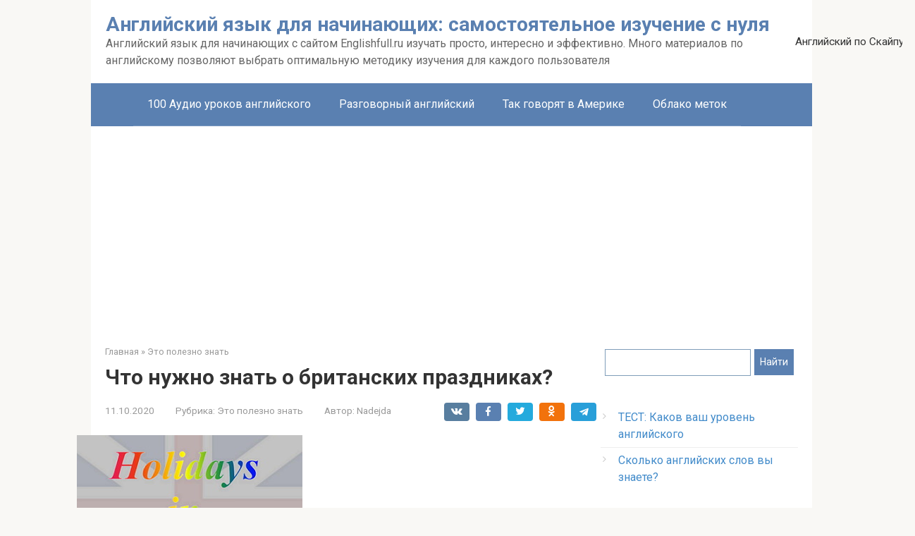

--- FILE ---
content_type: text/html; charset=UTF-8
request_url: https://englishfull.ru/znat/prazdniki-v-velikobritanii.html
body_size: 17527
content:
<!DOCTYPE html>
<html lang="ru-RU">
<head>
<meta charset="UTF-8">
<meta name="viewport" content="width=device-width, initial-scale=1">
<link href="/favicon.ico" rel="shortcut icon">
<meta name='robots' content='index, follow, max-image-preview:large, max-snippet:-1, max-video-preview:-1' />

	<title>Какие праздники в Великобритании на уроке английкого</title>
	<meta name="description" content="Знакомство с праздниками Великобритании. Как поговорить о праздниках по-английски? Как провести урок английского языка на тему: праздники в Великобритании?" />
	<link rel="canonical" href="https://englishfull.ru/znat/prazdniki-v-velikobritanii.html" />
	<meta property="og:locale" content="ru_RU" />
	<meta property="og:type" content="article" />
	<meta property="og:title" content="Какие праздники в Великобритании на уроке английкого" />
	<meta property="og:description" content="Знакомство с праздниками Великобритании. Как поговорить о праздниках по-английски? Как провести урок английского языка на тему: праздники в Великобритании?" />
	<meta property="og:url" content="https://englishfull.ru/znat/prazdniki-v-velikobritanii.html" />
	<meta property="og:site_name" content="Английский язык для начинающих: самостоятельное изучение с нуля" />
	<meta property="article:publisher" content="https://www.facebook.com/englishfull.ru" />
	<meta property="article:published_time" content="2020-10-11T13:18:55+00:00" />
	<meta property="og:image" content="https://englishfull.ru/wp-content/uploads/2015/08/Prazdniki_Anglii.jpg" />
	<meta property="og:image:width" content="320" />
	<meta property="og:image:height" content="221" />
	<meta name="twitter:label1" content="Написано автором">
	<meta name="twitter:data1" content="Nadejda">
	<meta name="twitter:label2" content="Примерное время для чтения">
	<meta name="twitter:data2" content="3 минуты">


<link href="https://any.realbig.media" rel="preconnect" as="script"><link href="https://www.googletagmanager.com" rel="preconnect"><link href="https://mam.mampark.ru" rel="preconnect" as="script"><link href="https://ajax.googleapis.com" rel="preconnect" as="script"><link href="https://site.yandex.net" rel="preconnect" as="script"><link href="https://mc.yandex.ru" rel="preconnect" as="script"><link href="https://connect.facebook.net" rel="preconnect" as="script"><link href="https://pagead2.googlesyndication.com" rel="preconnect" as="script"><link href="https://fonts.googleapis.com" rel="preconnect" crossorigin><link href="https://www.google-analytics.com" rel="preconnect" as="script"><link href="https://yastatic.net" rel="preconnect" as="script"><link href="https://fonts.gstatic.com" rel="preconnect" as="font" type="font/woff2" crossorigin><link href="https://adservice.google.ca" rel="preconnect" as="script"><link href="https://adservice.google.com" rel="preconnect" as="script"><link href="https://googleads.g.doubleclick.net" rel="preconnect"><link href="https://an.yandex.ru" rel="preconnect" as="script"><link href="https://ad.admitad.com" rel="preconnect"><link href="https://www.googletagservices.com" rel="preconnect" as="script"><link href="https://cdn.admitad-connect.com" rel="preconnect" as="image"><link href="https://top-fwz1.mail.ru" rel="preconnect" as="script"><link href="https://www.facebook.com" rel="preconnect"><link href="https://avatars.mds.yandex.net" rel="preconnect"><link href="https://favicon.yandex.net" rel="preconnect"><link href="https://ysa-static.passport.yandex.ru" rel="preconnect" as="image"><link href="https://www.googleadservices.com" rel="preconnect"><link href="https://www.google.com" rel="preconnect"><link href="https://www.google.ca" rel="preconnect"><link href="https://maxcdn.bootstrapcdn.com" rel="preconnect"><link rel='stylesheet' id='wp-block-library-css'  href='https://englishfull.ru/wp-includes/css/dist/block-library/style.min.css'  media='all' />
<link rel='stylesheet' id='style-mikolator-css'  href='https://englishfull.ru/wp-content/plugins/mikolator-by-webnavoz/css/mikolator-style.css?1_8'  media='all' />
<link rel='stylesheet' id='toc-screen-css'  href='https://englishfull.ru/wp-content/plugins/table-of-contents-plus/screen.min.css'  media='all' />
<link rel='stylesheet' id='zbplayer-style-css'  href='https://englishfull.ru/wp-content/plugins/zbplayer/css/zbPlayer.css'  media='all' />
<link rel='stylesheet' id='google-fonts-css'  href='https://fonts.googleapis.com/css?family=Roboto%3A400%2C400i%2C700&#038;subset=cyrillic&#038;display=swap'  media='all' />
<link rel='stylesheet' id='root-style-css'  href='https://englishfull.ru/wp-content/themes/root/css/style.min.css'  media='all' />
<link rel='stylesheet' id='tablepress-datatables-buttons-css'  href='https://englishfull.ru/wp-content/plugins/tablepress-datatables-buttons/css/buttons.dataTables.min.css'  media='all' />
<link rel='stylesheet' id='tablepress-default-css'  href='https://englishfull.ru/wp-content/plugins/tablepress/css/default.min.css'  media='all' />
<link rel='stylesheet' id='tablepress-responsive-tables-css'  href='https://englishfull.ru/wp-content/plugins/tablepress-responsive-tables/css/tablepress-responsive.min.css'  media='all' />
<style id='wp-typography-custom-inline-css' type='text/css'>
sub, sup{font-size: 75%;line-height: 100%}sup{vertical-align: 60%}sub{vertical-align: -10%}.amp{font-family: Baskerville, "Goudy Old Style", Palatino, "Book Antiqua", "Warnock Pro", serif;font-size: 1.1em;font-style: italic;font-weight: normal;line-height: 1em}.caps{font-size: 90%}.dquo{margin-left: -0.4em}.quo{margin-left: -0.2em}.pull-single{margin-left: -0.15em}.push-single{margin-right: 0.15em}.pull-double{margin-left: -0.38em}.push-double{margin-right: 0.38em}
</style>
<style id='wp-typography-safari-font-workaround-inline-css' type='text/css'>
body {-webkit-font-feature-settings: "liga";font-feature-settings: "liga";-ms-font-feature-settings: normal;}
</style>
<link rel='stylesheet' id='crb-template-css'  href='https://englishfull.ru/wp-content/plugins/cherrylink/css/crb-template-simple.css'  media='all' />
<link rel='stylesheet' id='root-style-child-css'  href='https://englishfull.ru/wp-content/themes/root_child/style.css'  media='all' />
<link rel='stylesheet' id='crb-template-override-css'  href='https://englishfull.ru/wp-content/plugins/cherrylink/css/crb-template-admin-options.css'  media='all' />
<style id='crb-template-override-inline-css' type='text/css'>

                .crb-container {
                    display: grid !important;
                    grid-template-columns: 1fr 1fr 1fr !important;
                    grid-column-gap: 20px !important; 
                }
                @media screen and (max-width: 40em) {
                .crb-container {
                    grid-template-columns: 1fr 1fr !important;
                    grid-column-gap: 10px !important; 
                }
            }
</style>
<style id='rocket-lazyload-inline-css' type='text/css'>
.rll-youtube-player{position:relative;padding-bottom:56.23%;height:0;overflow:hidden;max-width:100%;}.rll-youtube-player iframe{position:absolute;top:0;left:0;width:100%;height:100%;z-index:100;background:0 0}.rll-youtube-player img{bottom:0;display:block;left:0;margin:auto;max-width:100%;width:100%;position:absolute;right:0;top:0;border:none;height:auto;cursor:pointer;-webkit-transition:.4s all;-moz-transition:.4s all;transition:.4s all}.rll-youtube-player img:hover{-webkit-filter:brightness(75%)}.rll-youtube-player .play{height:72px;width:72px;left:50%;top:50%;margin-left:-36px;margin-top:-36px;position:absolute;background:url(https://englishfull.ru/wp-content/plugins/wp-rocket/assets/img/youtube.png) no-repeat;cursor:pointer}
</style>
<script  src='https://englishfull.ru/wp-includes/js/jquery/jquery.min.js' id='jquery-core-js'></script>
<script  src='https://englishfull.ru/wp-content/plugins/zbplayer/js/zbPlayerFlash.js' id='zbplayer-flash-js'></script>
<style>.pseudo-clearfy-link { color: #008acf; cursor: pointer;}.pseudo-clearfy-link:hover { text-decoration: none;}</style><style>@media (max-width: 991px) { .mob-search {display: block; margin-bottom: 25px;} }.scrolltop { background-color: #cccccc;}.scrolltop:after { color: #ffffff;}.scrolltop { width: 50px;}.scrolltop { height: 50px;}.scrolltop:after { content: "\f102"; }body { font-family: "Roboto" ,"Helvetica Neue", Helvetica, Arial, sans-serif; }.site-title, .site-title a { font-family: "Roboto" ,"Helvetica Neue", Helvetica, Arial, sans-serif; }.site-description { font-family: "Roboto" ,"Helvetica Neue", Helvetica, Arial, sans-serif; }.entry-content h1, .entry-content h2, .entry-content h3, .entry-content h4, .entry-content h5, .entry-content h6, .entry-image__title h1, .entry-title, .entry-title a { font-family: "Roboto" ,"Helvetica Neue", Helvetica, Arial, sans-serif; }.main-navigation ul li a, .main-navigation ul li .removed-link, .footer-navigation ul li a, .footer-navigation ul li .removed-link{ font-family: "Roboto" ,"Helvetica Neue", Helvetica, Arial, sans-serif; }@media (min-width: 576px) { body { font-size: 16px;} }@media (min-width: 576px) { .site-title, .site-title a { font-size: 28px;} }@media (min-width: 576px) { .site-description { font-size: 16px;} }@media (min-width: 576px) { .main-navigation ul li a, .main-navigation ul li .removed-link, .footer-navigation ul li a, .footer-navigation ul li .removed-link { font-size: 16px;} }@media (min-width: 576px) { body { line-height: 1.5;} }@media (min-width: 576px) { .site-title, .site-title a { line-height: 1.1;} }@media (min-width: 576px) { .main-navigation ul li a, .main-navigation ul li .removed-link, .footer-navigation ul li a, .footer-navigation ul li .removed-link { line-height: 1.5;} }.mob-hamburger span, .card-slider__category, .card-slider-container .swiper-pagination-bullet-active, .page-separator, .pagination .current, .pagination a.page-numbers:hover, .entry-content ul > li:before, .entry-content ul:not([class])>li:before, .taxonomy-description ul:not([class])>li:before, .btn, .comment-respond .form-submit input, .contact-form .contact_submit, .page-links__item { background-color: #5a80b1;}.spoiler-box, .entry-content ol li:before, .entry-content ol:not([class]) li:before, .taxonomy-description ol:not([class]) li:before, .mob-hamburger, .inp:focus, .search-form__text:focus, .entry-content blockquote,
         .comment-respond .comment-form-author input:focus, .comment-respond .comment-form-author textarea:focus, .comment-respond .comment-form-comment input:focus, .comment-respond .comment-form-comment textarea:focus, .comment-respond .comment-form-email input:focus, .comment-respond .comment-form-email textarea:focus, .comment-respond .comment-form-url input:focus, .comment-respond .comment-form-url textarea:focus { border-color: #5a80b1;}.entry-content blockquote:before, .spoiler-box__title:after, .sidebar-navigation .menu-item-has-children:after,
        .star-rating--score-1:not(.hover) .star-rating-item:nth-child(1),
        .star-rating--score-2:not(.hover) .star-rating-item:nth-child(1), .star-rating--score-2:not(.hover) .star-rating-item:nth-child(2),
        .star-rating--score-3:not(.hover) .star-rating-item:nth-child(1), .star-rating--score-3:not(.hover) .star-rating-item:nth-child(2), .star-rating--score-3:not(.hover) .star-rating-item:nth-child(3),
        .star-rating--score-4:not(.hover) .star-rating-item:nth-child(1), .star-rating--score-4:not(.hover) .star-rating-item:nth-child(2), .star-rating--score-4:not(.hover) .star-rating-item:nth-child(3), .star-rating--score-4:not(.hover) .star-rating-item:nth-child(4),
        .star-rating--score-5:not(.hover) .star-rating-item:nth-child(1), .star-rating--score-5:not(.hover) .star-rating-item:nth-child(2), .star-rating--score-5:not(.hover) .star-rating-item:nth-child(3), .star-rating--score-5:not(.hover) .star-rating-item:nth-child(4), .star-rating--score-5:not(.hover) .star-rating-item:nth-child(5), .star-rating-item.hover { color: #5a80b1;}body { color: #333333;}a, .spanlink, .comment-reply-link, .pseudo-link, .root-pseudo-link { color: #428bca;}a:hover, a:focus, a:active, .spanlink:hover, .comment-reply-link:hover, .pseudo-link:hover { color: #e66212;}.site-header { background-color: #ffffff;}.site-title, .site-title a { color: #5a80b1;}.site-description, .site-description a { color: #666666;}.main-navigation, .footer-navigation, .main-navigation ul li .sub-menu, .footer-navigation ul li .sub-menu { background-color: #5a80b1;}.main-navigation ul li a, .main-navigation ul li .removed-link, .footer-navigation ul li a, .footer-navigation ul li .removed-link { color: #ffffff;}.site-footer { background-color: #ffffff;}@media (min-width: 768px) {.site-header { background-repeat: no-repeat; }}@media (min-width: 768px) {.site-header { background-position: center center; }}</style><noscript><style id="rocket-lazyload-nojs-css">.rll-youtube-player, [data-lazy-src]{display:none !important;}</style></noscript><link href="https://maxcdn.bootstrapcdn.com/font-awesome/4.7.0/css/font-awesome.min.css" rel="stylesheet" integrity="sha384-wvfXpqpZZVQGK6TAh5PVlGOfQNHSoD2xbE+QkPxCAFlNEevoEH3Sl0sibVcOQVnN" crossorigin="anonymous">
<script data-ad-client="ca-pub-7201138393677675" async src="https://pagead2.googlesyndication.com/pagead/js/adsbygoogle.js"></script>
<!-- Global site tag (gtag.js) - Google Analytics -->
<script async src="https://www.googletagmanager.com/gtag/js?id=G-PVZ612VE09"></script>
<script>
  window.dataLayer = window.dataLayer || [];
  function gtag(){dataLayer.push(arguments);}
  gtag('js', new Date());
  gtag('config', 'G-PVZ612VE09');
</script>

</head>

<body class="post-template-default single single-post postid-11374 single-format-standard  group-blog">
<div id="page" class="site">
	<a class="skip-link screen-reader-text" href="#main">Перейти к контенту</a>

    
	<header id="masthead" class="site-header container" itemscope itemtype="http://schema.org/WPHeader">
        <div class="site-header-inner ">
		<div class="site-branding">
			
						<div class="site-branding-container">

                <div class="site-title"><a href="https://englishfull.ru/">Английский язык для начинающих: самостоятельное изучение с нуля</a></div>
									<p class="site-description">Английский язык для начинающих с сайтом Еnglishfull.ru изучать просто, интересно и эффективно. Много материалов по английскому позволяют выбрать оптимальную методику изучения для каждого пользователя</p>
				
			</div>
					</div><!-- .site-branding -->

		<div class="top-menu">
			<div class="menu-menyu-v-shapke-container"><ul id="top_menu" class="menu"><li id="menu-item-12580" class="menu-item menu-item-type-post_type menu-item-object-page menu-item-12580"><a href="https://englishfull.ru/anglijskij-skajp">Английский по Скайпу</a></li>
</ul></div>		</div>

        <div class="mob-hamburger"><span></span></div>
        </div><!--.site-header-inner-->
	</header><!-- #masthead -->

    
    
        
        <nav id="site-navigation" class="main-navigation container">
            <div class="main-navigation-inner ">
                <div class="menu-menyu-pod-shapkoy-kursy-container"><ul id="header_menu" class="menu"><li id="menu-item-17078" class="menu-item menu-item-type-post_type menu-item-object-post menu-item-17078"><a href="https://englishfull.ru/uroki/100-urokov.html">100 Аудио уроков английского</a></li>
<li id="menu-item-17079" class="menu-item menu-item-type-post_type menu-item-object-post menu-item-17079"><a href="https://englishfull.ru/razgovornyi/audio-uroki-anglijskogo.html">Разговорный английский</a></li>
<li id="menu-item-17080" class="menu-item menu-item-type-post_type menu-item-object-post menu-item-17080"><a href="https://englishfull.ru/english/english-usa.html">Так говорят в Америке</a></li>
<li id="menu-item-19966" class="menu-item menu-item-type-post_type menu-item-object-page menu-item-19966"><a href="https://englishfull.ru/metki">Облако меток</a></li>
</ul></div>            </div><!--.main-navigation-inner-->
        </nav><!-- #site-navigation -->




        
    
    
	<div id="content" class="site-content container">

	<script async src="https://pagead2.googlesyndication.com/pagead/js/adsbygoogle.js"></script>
	<!-- englishfull.ru top -->
	<ins class="adsbygoogle"
	     style="display:block"
	     data-ad-client="ca-pub-7201138393677675"
	     data-ad-slot="3690778826"
	     data-ad-format="auto"
	     data-full-width-responsive="true"></ins>
	<script>
	     (adsbygoogle = window.adsbygoogle || []).push({});
	</script>

        

<div itemscope itemtype="http://schema.org/Article">

    
    

	<div id="primary" class="content-area">
		<main id="main" class="site-main">

            <div class="breadcrumb" itemscope itemtype="http://schema.org/BreadcrumbList"><span class="breadcrumb-item" itemprop="itemListElement" itemscope itemtype="http://schema.org/ListItem"><a href="https://englishfull.ru/" itemprop="item"><span itemprop="name">Главная</span></a><meta itemprop="position" content="0"></span> <span class="breadcrumb-separator">»</span> <span class="breadcrumb-item" itemprop="itemListElement" itemscope itemtype="http://schema.org/ListItem"><a href="https://englishfull.ru/znat" itemprop="item"><span itemprop="name">Это полезно знать</span></a><meta itemprop="position" content="1"></span></div>
			
<article id="post-11374" class="post-11374 post type-post status-publish format-standard has-post-thumbnail  category-znat tag-angliyskaya-istoriya tag-prazdniki">

    
        <header class="entry-header">
                                            <h1 class="entry-title" itemprop="headline">Что нужно знать о британских праздниках?</h1>                            
            
                            <div class="entry-meta">
                    <span class="entry-date"><time itemprop="datePublished" datetime="2020-10-11">11.10.2020</time></span><span class="entry-category"><span class="hidden-xs">Рубрика:</span> <a href="https://englishfull.ru/znat" itemprop="articleSection">Это полезно знать</a></span><span class="entry-author"><span class="hidden-xs">Автор:</span> <span itemprop="author">Nadejda</span></span><span class="b-share b-share--small">


<span class="b-share__ico b-share__vk js-share-link" data-uri="https://vk.com/share.php?url=https%3A%2F%2Fenglishfull.ru%2Fznat%2Fprazdniki-v-velikobritanii.html"></span>


<span class="b-share__ico b-share__fb js-share-link" data-uri="https://www.facebook.com/sharer.php?u=https%3A%2F%2Fenglishfull.ru%2Fznat%2Fprazdniki-v-velikobritanii.html"></span>


<span class="b-share__ico b-share__tw js-share-link" data-uri="https://twitter.com/share?text=%D0%A7%D1%82%D0%BE+%D0%BD%D1%83%D0%B6%D0%BD%D0%BE+%D0%B7%D0%BD%D0%B0%D1%82%D1%8C+%D0%BE+%D0%B1%D1%80%D0%B8%D1%82%D0%B0%D0%BD%D1%81%D0%BA%D0%B8%D1%85+%D0%BF%D1%80%D0%B0%D0%B7%D0%B4%D0%BD%D0%B8%D0%BA%D0%B0%D1%85%3F&url=https%3A%2F%2Fenglishfull.ru%2Fznat%2Fprazdniki-v-velikobritanii.html"></span>


<span class="b-share__ico b-share__ok js-share-link" data-uri="https://connect.ok.ru/dk?st.cmd=WidgetSharePreview&service=odnoklassniki&st.shareUrl=https%3A%2F%2Fenglishfull.ru%2Fznat%2Fprazdniki-v-velikobritanii.html"></span>


<span class="b-share__ico b-share__whatsapp js-share-link js-share-link-no-window" data-uri="whatsapp://send?text=%D0%A7%D1%82%D0%BE+%D0%BD%D1%83%D0%B6%D0%BD%D0%BE+%D0%B7%D0%BD%D0%B0%D1%82%D1%8C+%D0%BE+%D0%B1%D1%80%D0%B8%D1%82%D0%B0%D0%BD%D1%81%D0%BA%D0%B8%D1%85+%D0%BF%D1%80%D0%B0%D0%B7%D0%B4%D0%BD%D0%B8%D0%BA%D0%B0%D1%85%3F%20https%3A%2F%2Fenglishfull.ru%2Fznat%2Fprazdniki-v-velikobritanii.html"></span>


<span class="b-share__ico b-share__viber js-share-link js-share-link-no-window" data-uri="viber://forward?text=%D0%A7%D1%82%D0%BE+%D0%BD%D1%83%D0%B6%D0%BD%D0%BE+%D0%B7%D0%BD%D0%B0%D1%82%D1%8C+%D0%BE+%D0%B1%D1%80%D0%B8%D1%82%D0%B0%D0%BD%D1%81%D0%BA%D0%B8%D1%85+%D0%BF%D1%80%D0%B0%D0%B7%D0%B4%D0%BD%D0%B8%D0%BA%D0%B0%D1%85%3F%20https%3A%2F%2Fenglishfull.ru%2Fznat%2Fprazdniki-v-velikobritanii.html"></span>


<span class="b-share__ico b-share__telegram js-share-link js-share-link-no-window" data-uri="https://t.me/share/url?url=https%3A%2F%2Fenglishfull.ru%2Fznat%2Fprazdniki-v-velikobritanii.html&text=%D0%A7%D1%82%D0%BE+%D0%BD%D1%83%D0%B6%D0%BD%D0%BE+%D0%B7%D0%BD%D0%B0%D1%82%D1%8C+%D0%BE+%D0%B1%D1%80%D0%B8%D1%82%D0%B0%D0%BD%D1%81%D0%BA%D0%B8%D1%85+%D0%BF%D1%80%D0%B0%D0%B7%D0%B4%D0%BD%D0%B8%D0%BA%D0%B0%D1%85%3F"></span>

</span>                </div><!-- .entry-meta -->
                    </header><!-- .entry-header -->


                    <div class="entry-image">
                <img width="320" height="221" src="data:image/svg+xml,%3Csvg%20xmlns='http://www.w3.org/2000/svg'%20viewBox='0%200%20320%20221'%3E%3C/svg%3E" class="attachment-full size-full wp-post-image" alt="Праздники Англии" itemprop="image" data-lazy-src="https://englishfull.ru/wp-content/uploads/2015/08/Prazdniki_Anglii.jpg" /><noscript><img width="320" height="221" src="https://englishfull.ru/wp-content/uploads/2015/08/Prazdniki_Anglii.jpg" class="attachment-full size-full wp-post-image" alt="Праздники Англии" itemprop="image" /></noscript>            </div>
        
    
	<div class="entry-content" itemprop="articleBody">
		<p style="text-align: justify;">Сегодня речь пойдет об английских праздниках. Торжества любят все, и взрослые, и дети, потому что это прекрасная возможность отдохнуть от работы, встретиться с друзьями, навестить родителей, повеселиться, да и просто пассивно отдохнуть дома у телевизора. Британцы – не исключение, они также любят праздники, как и мы с&nbsp;вами.</p>
<figure id="attachment_11376" aria-describedby="caption-attachment-11376" style="width: 640px" class="wp-caption aligncenter"><a href="/wp-content/uploads/2015/08/Prazdnik.jpg"><span itemprop="image" itemscope itemtype="https://schema.org/ImageObject"><img itemprop="url image" class="wp-image-11376" title="Знакомство с праздниками Великобритании" src="data:image/svg+xml,%3Csvg%20xmlns='http://www.w3.org/2000/svg'%20viewBox='0%200%20640%20462'%3E%3C/svg%3E" alt="Английские праздники" width="640" height="462" data-lazy-src="/wp-content/uploads/2015/08/Prazdnik.jpg"><noscript><img itemprop="url image" class="wp-image-11376" title="Знакомство с праздниками Великобритании" src="/wp-content/uploads/2015/08/Prazdnik.jpg" alt="Английские праздники" width="640" height="462"></noscript><meta itemprop="width" content="640"><meta itemprop="height" content="462"></span></a><figcaption id="caption-attachment-11376" class="wp-caption-text">Английские праздники: какие праздники в Великобритании?</figcaption></figure>
<p style="text-align: justify;"><em>- What British hol­i­days do you know? (Какие британские праздники вы знаете?)</em><br>
<em> — Oh, I know a lot of them! (О, я многие знаю!)</em><br>
<em> — Let’s talk about them! (Давайте поговорим о&nbsp;них!)</em><br>
<em> — With plea­sure! (С удовольствием!)</em></p>
<p style="text-align: justify;">Помимо религиозных празднеств, в Великобритании достаточное количество светских и государственных праздников, которыми изобилует каждый месяц&nbsp;года.</p>
<div id="toc_container" class="no_bullets"><p class="toc_title">Содержание</p><ul class="toc_list"><li><a href="#i">Праздники Англии на любой&nbsp;вкус</a><ul><li><a href="#i-2">Как поговорить о праздниках по-английски?</a></li><li><a href="#i-3">Праздники Англии на&nbsp;уроке</a></li></ul></li></ul></div>
<h2 style="text-align: center;"><span id="i">Праздники Англии на любой&nbsp;вкус</span></h2>
<p style="text-align: justify;">Итак, как мы уже сказали, праздники в консервативной Великобритании совершенно разные. Некоторые берут свое начало еще с древней истории Британии, другие – относительно недавнего происхождения. В любом случае, британцы стараются отмечать свои hol­i­days весело и с удовольствием.</p>
<p style="text-align: justify;">Мы хотим представить английские праздники по порядку, в соответствии с календарным годом.</p>
<ul style="text-align: justify;">
<li><em><strong>New Year’s Day</strong> – it is cel­e­brat­ed in Jan­u­ary. This hol­i­day denotes the begin­ning of a new year. Eng­lish peo­ple cel­e­brate it at home, they dec­o­rate a fir-tree, pre­pare a hol­i­day table, invite friends. After that every­body goes out to the streets and squares, they meet friends and rel­a­tives, con­grat­u­late each&nbsp;other.</em></li>
<li><em><strong>St. Valen­tine’s Day</strong> is on the 14th Feb­ru­ary. It is the hol­i­day of all peo­ple in love. Men give heart-shaped post­cards to women with the words “Be my Valen­tine”, and flow­ers and oth­er&nbsp;gifts.</em></li>
<li><em><strong>St. David’s Day</strong> is on the 1st March. This hol­i­day is cel­e­brat­ed in Wales, and it is very impor­tant for Wales dwellers, because St. David is their pro­tec­tor. They wear daf­fodils on their clothes on that day as a sym­bol of their country.</em></li>
<li><em><strong>St. Patrick­’s Day</strong> is on the 17th March. It is cel­e­brat­ed in Ire­land, because St. Patrick is the pro­tec­tor of Ire­land. The Irish peo­ple respect very much their protector.</em></li>
<li><em><strong>Moth­er’s Day</strong>, the 26th of March. A very impor­tant hol­i­day in Great Britain. Chil­dren con­grat­u­late their moth­ers and grannies, give flow­ers to them and help them about the&nbsp;house.</em></li>
<li><em><strong>April Fool’s Day</strong> or the 1st April. It appeared in Mid­dle Ages. On this day, the ser­vants became mas­ters and mas­ters became ser­vants. Nowa­days the 1st April is the day of jokes and leg-pulls.</em></li>
<li><em><strong>Queen’s Birth­day</strong> – the 21st of April. This is Queen Eliz­a­beth II birth­day. All the news­pa­pers, radio and TV chan­nels con­grat­u­late&nbsp;her.</em></li>
<li><em><strong>St. George’s Day</strong>, the 23d of April. St. George is the pro­tec­tor of Eng­land. Eng­lish peo­ple wear a red rose on their clothes as their nation­al sym­bol; they pre­pare their nation­al plates and sing nation­al&nbsp;songs.</em></li>
<li><em><strong>East­er is in April</strong>. It is a very impor­tant reli­gious hol­i­day; it means the res­ur­rec­tion of Jesus Christ.</em></li>
<li><em><strong>The Tat­ty Hol­i­days / The Pota­to Hol­i­days in Octo­ber</strong>. Young peo­ple helped farm­ers to get pota­to crops. But nowa­days, when this process is mech­a­nized, these days are called Octo­ber week­end. British peo­ple go to the coun­try or vis­it their relatives.</em></li>
<li><em><strong>Hal­loween (Hal­lows Evening)</strong>, the 31st of Octo­ber. The hol­i­day of ghosts and witch­es. Chil­dren wear strange clothes and make masquerades.</em></li>
<li><em><strong>St. Andrew’s Day,</strong> the 30th of Novem­ber. The day of Scotland’s protector.</em></li>
<li><em><strong>Christ­mas,</strong> the 25th of Decem­ber. Peo­ple dec­o­rate Christ­mas tree, give presents to each oth­er, and meet friends.</em></li>
</ul>
<p style="text-align: justify;">Как вы можете убедиться, праздники в туманной Великобритании очень разнообразны, они отмечаются увлекательно, в местном стиле и колорите, интересно и весело.</p>
<figure id="attachment_11377" aria-describedby="caption-attachment-11377" style="width: 640px" class="wp-caption aligncenter"><a href="/wp-content/uploads/2015/08/Prazdnik_Velikobritanii.jpg"><span itemprop="image" itemscope itemtype="https://schema.org/ImageObject"><img itemprop="url image" class="wp-image-11377" title="Провести урок английского на тему праздников" src="data:image/svg+xml,%3Csvg%20xmlns='http://www.w3.org/2000/svg'%20viewBox='0%200%20640%20459'%3E%3C/svg%3E" alt=" о праздниках по-английски" width="640" height="459" data-lazy-src="/wp-content/uploads/2015/08/Prazdnik_Velikobritanii.jpg"><noscript><img itemprop="url image" class="wp-image-11377" title="Провести урок английского на тему праздников" src="/wp-content/uploads/2015/08/Prazdnik_Velikobritanii.jpg" alt=" о праздниках по-английски" width="640" height="459"></noscript><meta itemprop="width" content="640"><meta itemprop="height" content="459"></span></a><figcaption id="caption-attachment-11377" class="wp-caption-text">Как поговорить о праздниках по-английски?</figcaption></figure>
<h3 style="text-align: center;"><span id="i-2">Как поговорить о праздниках по-английски?</span></h3>
<p style="text-align: justify;">С любым из нас может случиться ситуация, когда нас попросят рассказать или захотят расспросить об <a href="/znat/holidays.html" target="_blank" rel="noopener noreferrer">английских празднованиях</a>. Это может быть задание на уроке или просто вопрос в жизни. Если вы столкнулись с таким случаем, то рассказать о праздниках можно примерно таким образом:</p>
<p style="text-align: justify;"><em>- Do you know any British holidays?</em><br>
<em> — Sure. They have a lot of reli­gious, state and nation­al holidays.</em><br>
<em> — Can you tell me about one nation­al hol­i­day in Great Britain?</em><br>
<em> — With plea­sure. There are many beau­ti­ful nation­al hol­i­days in Great Britain. One of them is St. George’s Day, it is cel­e­brat­ed on the 23d of April. St. George is the pro­tec­tor of Eng­land. He is seat­ed on a horse and he defeat­ed the drag­on. In this day Eng­lish peo­ple wear a red rose on their clothes as their nation­al sym­bol; they pre­pare their nation­al plates and sing nation­al&nbsp;songs.</em><br>
<em> — Oh, it’s very interesting!</em></p>
<p style="text-align: justify;">А вот и перевод данной беседы:</p>
<p style="text-align: justify;"><em>- Ты знаешь какие-нибудь британские праздники??</em><br>
<em> — Конечно. У них много религиозных, государственных и национальных праздников.</em><br>
<em> — Не мог бы ты рассказать мне о каком-нибудь национальном празднике в Великобритании?</em><br>
<em> — С удовольствием. В Великобритании много красивых национальных праздников. Один из них – это День Святого Георгия, который отмечается 23 апреля. Святой Георгий – покровитель Англии. Он восседает на коне, и он победил дракона. В этот день англичане носят красную розу на одежде как национальный символ; они готовят свои национальные блюда и поют народные песни.</em><br>
<em> — О, это очень интересно!</em></p>
<h3 style="text-align: center;"><span id="i-3">Праздники Англии на&nbsp;уроке</span></h3>
<p style="text-align: justify;">Тема праздников есть в школьной программе почти каждого класса. Отличная идея – провести урок на тему «Праздники в Англии или Великобритании». Это поможет детям познакомиться ближе с культурой и традициями Великобритании, с ее национальным колоритом и обычаями.</p>
<p style="text-align: justify;">Если вы решили провести такой урок или мероприятие с ребятами, то мы хотим предложить вам несколько советов о том, как это сделать, что использовать на уроке и т.д.</p>
<ul style="text-align: justify;">
<li>Перво-наперво, оформите класс в нарядном, праздничном стиле. Используйте воздушные шары, цветные конфетти и ленты, разноцветные надписи с английскими праздниками и поздравлениями на английском языке. Это создаст праздничную атмосферу, а детям будет вдвойне приятней работать в таком классе.</li>
<li>Используйте красочные плакаты, постеры и иллюстрации на данную тематику. Ребята должны наглядно видеть материал.</li>
<li>Аудио и видеоматериалы также помогут вам разнообразить урок и сделают его живым. Короткие видеоролики, содержащие информацию про праздники в настоящей Великобритании, а также аудиосообщения на английском на данную тему помогут ребятам ощутить себя в Англии.</li>
<li>Презентации с красочными слайдами и кратким описанием праздников помогут детям живо представить себе атмосферу того или иного праздника.</li>
<li>И, конечно же, словарная работа. Заранее подготовьте тот лексический запас, касающийся праздников, над которым вы собираетесь поработать вместе с ребятами. Составляйте вместе с ними предложения с данными словами, используйте их в диалогах и живой беседе на вашем&nbsp;уроке.</li>
</ul>
<p style="text-align: justify;">Надеемся, что эти рекомендации сослужат вам хорошую службу в проведении урока об английских праздниках. Желаем вам удачи и до новых встреч!</p>
<p><div class="rll-youtube-player" data-src="https://www.youtube.com/embed/w2VSeN1PiEU" data-id="w2VSeN1PiEU" data-query=""></div><noscript><iframe width="640" height="480" src="https://www.youtube.com/embed/w2VSeN1PiEU" frameborder="0" allowfullscreen></iframe></noscript></p>

<script>
var zbPregResult = '0';
</script>
	</div><!-- .entry-content -->
</article><!-- #post-## -->





<div class="entry-footer">
            <span class="entry-meta__comments" title="Комментарии"><span class="fa fa-comment-o"></span> 0</span>
    
                
    <a href="https://englishfull.ru/tag/angliyskaya-istoriya" class="entry-meta__tag">Английская история</a> <a href="https://englishfull.ru/tag/prazdniki" class="entry-meta__tag">Праздники</a> 
    </div>



    <div class="b-share b-share--post">
                    <div class="b-share__title">Понравилась статья? Поделиться с друзьями:</div>
        
                


<span class="b-share__ico b-share__vk js-share-link" data-uri="https://vk.com/share.php?url=https%3A%2F%2Fenglishfull.ru%2Fznat%2Fprazdniki-v-velikobritanii.html"></span>


<span class="b-share__ico b-share__fb js-share-link" data-uri="https://www.facebook.com/sharer.php?u=https%3A%2F%2Fenglishfull.ru%2Fznat%2Fprazdniki-v-velikobritanii.html"></span>


<span class="b-share__ico b-share__tw js-share-link" data-uri="https://twitter.com/share?text=%D0%A7%D1%82%D0%BE+%D0%BD%D1%83%D0%B6%D0%BD%D0%BE+%D0%B7%D0%BD%D0%B0%D1%82%D1%8C+%D0%BE+%D0%B1%D1%80%D0%B8%D1%82%D0%B0%D0%BD%D1%81%D0%BA%D0%B8%D1%85+%D0%BF%D1%80%D0%B0%D0%B7%D0%B4%D0%BD%D0%B8%D0%BA%D0%B0%D1%85%3F&url=https%3A%2F%2Fenglishfull.ru%2Fznat%2Fprazdniki-v-velikobritanii.html"></span>


<span class="b-share__ico b-share__ok js-share-link" data-uri="https://connect.ok.ru/dk?st.cmd=WidgetSharePreview&service=odnoklassniki&st.shareUrl=https%3A%2F%2Fenglishfull.ru%2Fznat%2Fprazdniki-v-velikobritanii.html"></span>


<span class="b-share__ico b-share__whatsapp js-share-link js-share-link-no-window" data-uri="whatsapp://send?text=%D0%A7%D1%82%D0%BE+%D0%BD%D1%83%D0%B6%D0%BD%D0%BE+%D0%B7%D0%BD%D0%B0%D1%82%D1%8C+%D0%BE+%D0%B1%D1%80%D0%B8%D1%82%D0%B0%D0%BD%D1%81%D0%BA%D0%B8%D1%85+%D0%BF%D1%80%D0%B0%D0%B7%D0%B4%D0%BD%D0%B8%D0%BA%D0%B0%D1%85%3F%20https%3A%2F%2Fenglishfull.ru%2Fznat%2Fprazdniki-v-velikobritanii.html"></span>


<span class="b-share__ico b-share__viber js-share-link js-share-link-no-window" data-uri="viber://forward?text=%D0%A7%D1%82%D0%BE+%D0%BD%D1%83%D0%B6%D0%BD%D0%BE+%D0%B7%D0%BD%D0%B0%D1%82%D1%8C+%D0%BE+%D0%B1%D1%80%D0%B8%D1%82%D0%B0%D0%BD%D1%81%D0%BA%D0%B8%D1%85+%D0%BF%D1%80%D0%B0%D0%B7%D0%B4%D0%BD%D0%B8%D0%BA%D0%B0%D1%85%3F%20https%3A%2F%2Fenglishfull.ru%2Fznat%2Fprazdniki-v-velikobritanii.html"></span>


<span class="b-share__ico b-share__telegram js-share-link js-share-link-no-window" data-uri="https://t.me/share/url?url=https%3A%2F%2Fenglishfull.ru%2Fznat%2Fprazdniki-v-velikobritanii.html&text=%D0%A7%D1%82%D0%BE+%D0%BD%D1%83%D0%B6%D0%BD%D0%BE+%D0%B7%D0%BD%D0%B0%D1%82%D1%8C+%D0%BE+%D0%B1%D1%80%D0%B8%D1%82%D0%B0%D0%BD%D1%81%D0%BA%D0%B8%D1%85+%D0%BF%D1%80%D0%B0%D0%B7%D0%B4%D0%BD%D0%B8%D0%BA%D0%B0%D1%85%3F"></span>

            </div>



<div class="b-r b-r--before-related"><div id="content_rb_132088" class="content_rb" data-id="132088"></div>
</div>
        <div class="b-related">
                        <div class="b-related__header"><span>Вам также может быть интересно</span></div>
                        <div class="b-related__items">

                
                    
<div id="post-20862" class="post-card post-20862 post type-post status-publish format-standard has-post-thumbnail  category-znat">

    <div class="post-card__image">
        <a href="https://englishfull.ru/znat/mify.html">
                            <img width="330" height="140" src="data:image/svg+xml,%3Csvg%20xmlns='http://www.w3.org/2000/svg'%20viewBox='0%200%20330%20140'%3E%3C/svg%3E" class="attachment-thumb-wide size-thumb-wide wp-post-image" alt="" data-lazy-srcset="https://englishfull.ru/wp-content/uploads/2021/05/10-mifov-ob-izuchenii-anglijskogo-330x140.jpg 330w, https://englishfull.ru/wp-content/uploads/2021/05/10-mifov-ob-izuchenii-anglijskogo-770x330.jpg 770w" data-lazy-sizes="(max-width: 330px) 100vw, 330px" data-lazy-src="https://englishfull.ru/wp-content/uploads/2021/05/10-mifov-ob-izuchenii-anglijskogo-330x140.jpg" /><noscript><img width="330" height="140" src="https://englishfull.ru/wp-content/uploads/2021/05/10-mifov-ob-izuchenii-anglijskogo-330x140.jpg" class="attachment-thumb-wide size-thumb-wide wp-post-image" alt="" srcset="https://englishfull.ru/wp-content/uploads/2021/05/10-mifov-ob-izuchenii-anglijskogo-330x140.jpg 330w, https://englishfull.ru/wp-content/uploads/2021/05/10-mifov-ob-izuchenii-anglijskogo-770x330.jpg 770w" sizes="(max-width: 330px) 100vw, 330px" /></noscript>            

            
                
                <div class="entry-meta">
                    <span class="entry-category"><span>Это полезно знать</span></span>                    <span class="entry-meta__info">
                                                <span class="entry-meta__comments" title="Комментарии"><span class="fa fa-comment-o"></span> 0</span>
                        
                                                                                            </span>
                </div><!-- .entry-meta -->
                    </a>
    </div>

	<header class="entry-header">
		<div class="entry-title"><a href="https://englishfull.ru/znat/mify.html" rel="bookmark" >10 мифов об изучении английского языка</a></div>	</header><!-- .entry-header -->

    	<div class="post-card__content">
		Изучая какой-либо иностранный язык любой может столкнуться с мифами о нем, которые мешают ему	</div><!-- .entry-content -->
    
</div><!-- #post-## -->
                
                    
<div id="post-5736" class="post-card post-5736 post type-post status-publish format-standard has-post-thumbnail  category-znat tag-prazdniki">

    <div class="post-card__image">
        <a href="https://englishfull.ru/znat/angliyskaya-pasha.html">
                            <img width="158" height="133" src="data:image/svg+xml,%3Csvg%20xmlns='http://www.w3.org/2000/svg'%20viewBox='0%200%20158%20133'%3E%3C/svg%3E" class="attachment-thumb-wide size-thumb-wide wp-post-image" alt="пасха_миниатюра" data-lazy-src="https://englishfull.ru/wp-content/uploads/2014/05/пасха_миниатюра.jpg" /><noscript><img width="158" height="133" src="https://englishfull.ru/wp-content/uploads/2014/05/пасха_миниатюра.jpg" class="attachment-thumb-wide size-thumb-wide wp-post-image" alt="пасха_миниатюра" /></noscript>            

            
                
                <div class="entry-meta">
                    <span class="entry-category"><span>Это полезно знать</span></span>                    <span class="entry-meta__info">
                                                <span class="entry-meta__comments" title="Комментарии"><span class="fa fa-comment-o"></span> 0</span>
                        
                                                                                            </span>
                </div><!-- .entry-meta -->
                    </a>
    </div>

	<header class="entry-header">
		<div class="entry-title"><a href="https://englishfull.ru/znat/angliyskaya-pasha.html" rel="bookmark" >Как празднуют Пасху в англоязычных странах</a></div>	</header><!-- .entry-header -->

    	<div class="post-card__content">
		- Christ is risen! (Христос Воскрес!) — He is risen indeed! (Воистину Воскрес!) Вот	</div><!-- .entry-content -->
    
</div><!-- #post-## -->
                
                    
<div id="post-15955" class="post-card post-15955 post type-post status-publish format-standard has-post-thumbnail  category-znat">

    <div class="post-card__image">
        <a href="https://englishfull.ru/znat/pm-i-am.html">
                            <img width="330" height="140" src="data:image/svg+xml,%3Csvg%20xmlns='http://www.w3.org/2000/svg'%20viewBox='0%200%20330%20140'%3E%3C/svg%3E" class="attachment-thumb-wide size-thumb-wide wp-post-image" alt="" data-lazy-src="https://englishfull.ru/wp-content/uploads/2017/11/ampm-330x140.jpg" /><noscript><img width="330" height="140" src="https://englishfull.ru/wp-content/uploads/2017/11/ampm-330x140.jpg" class="attachment-thumb-wide size-thumb-wide wp-post-image" alt="" /></noscript>            

            
                
                <div class="entry-meta">
                    <span class="entry-category"><span>Это полезно знать</span></span>                    <span class="entry-meta__info">
                                                <span class="entry-meta__comments" title="Комментарии"><span class="fa fa-comment-o"></span> 1</span>
                        
                                                                                            </span>
                </div><!-- .entry-meta -->
                    </a>
    </div>

	<header class="entry-header">
		<div class="entry-title"><a href="https://englishfull.ru/znat/pm-i-am.html" rel="bookmark" >PM и AM – называем время по-английски</a></div>	</header><!-- .entry-header -->

    	<div class="post-card__content">
		В английском языке часто за цифрами, указывающими время, следуют загадочные буквы am или pm.	</div><!-- .entry-content -->
    
</div><!-- #post-## -->
                
                    
<div id="post-17717" class="post-card post-17717 post type-post status-publish format-standard has-post-thumbnail  category-znat tag-angliyskaya-istoriya">

    <div class="post-card__image">
        <a href="https://englishfull.ru/znat/dinastii-anglijskih-korolej.html">
                            <img width="330" height="140" src="data:image/svg+xml,%3Csvg%20xmlns='http://www.w3.org/2000/svg'%20viewBox='0%200%20330%20140'%3E%3C/svg%3E" class="attachment-thumb-wide size-thumb-wide wp-post-image" alt="" data-lazy-srcset="https://englishfull.ru/wp-content/uploads/2019/08/koronacionnye-regalii-velikobritanii-1-330x140.jpg 330w, https://englishfull.ru/wp-content/uploads/2019/08/koronacionnye-regalii-velikobritanii-1-770x330.jpg 770w" data-lazy-sizes="(max-width: 330px) 100vw, 330px" data-lazy-src="https://englishfull.ru/wp-content/uploads/2019/08/koronacionnye-regalii-velikobritanii-1-330x140.jpg" /><noscript><img width="330" height="140" src="https://englishfull.ru/wp-content/uploads/2019/08/koronacionnye-regalii-velikobritanii-1-330x140.jpg" class="attachment-thumb-wide size-thumb-wide wp-post-image" alt="" srcset="https://englishfull.ru/wp-content/uploads/2019/08/koronacionnye-regalii-velikobritanii-1-330x140.jpg 330w, https://englishfull.ru/wp-content/uploads/2019/08/koronacionnye-regalii-velikobritanii-1-770x330.jpg 770w" sizes="(max-width: 330px) 100vw, 330px" /></noscript>            

            
                
                <div class="entry-meta">
                    <span class="entry-category"><span>Это полезно знать</span></span>                    <span class="entry-meta__info">
                                                <span class="entry-meta__comments" title="Комментарии"><span class="fa fa-comment-o"></span> 0</span>
                        
                                                                                            </span>
                </div><!-- .entry-meta -->
                    </a>
    </div>

	<header class="entry-header">
		<div class="entry-title"><a href="https://englishfull.ru/znat/dinastii-anglijskih-korolej.html" rel="bookmark" >Короли и Королевы Англии: все о царственных домах</a></div>	</header><!-- .entry-header -->

    	<div class="post-card__content">
		За время властвования Британского королевского дома, который в 2066 году отметит свое тысячелетие, переменилось	</div><!-- .entry-content -->
    
</div><!-- #post-## -->
                
                    
<div id="post-16000" class="post-card post-16000 post type-post status-publish format-standard has-post-thumbnail  category-znat tag-o-rabote-na-angliyskom">

    <div class="post-card__image">
        <a href="https://englishfull.ru/znat/first-name.html">
                            <img width="330" height="140" src="data:image/svg+xml,%3Csvg%20xmlns='http://www.w3.org/2000/svg'%20viewBox='0%200%20330%20140'%3E%3C/svg%3E" class="attachment-thumb-wide size-thumb-wide wp-post-image" alt="" data-lazy-src="https://englishfull.ru/wp-content/uploads/2017/12/first-name-1-330x140.jpg" /><noscript><img width="330" height="140" src="https://englishfull.ru/wp-content/uploads/2017/12/first-name-1-330x140.jpg" class="attachment-thumb-wide size-thumb-wide wp-post-image" alt="" /></noscript>            

            
                
                <div class="entry-meta">
                    <span class="entry-category"><span>Это полезно знать</span></span>                    <span class="entry-meta__info">
                                                <span class="entry-meta__comments" title="Комментарии"><span class="fa fa-comment-o"></span> 0</span>
                        
                                                                                            </span>
                </div><!-- .entry-meta -->
                    </a>
    </div>

	<header class="entry-header">
		<div class="entry-title"><a href="https://englishfull.ru/znat/first-name.html" rel="bookmark" >First Name – имя или фамилия?</a></div>	</header><!-- .entry-header -->

    	<div class="post-card__content">
		Установка той или иной программы или регистрация на иностранном сайте часто требует заполнения формы,	</div><!-- .entry-content -->
    
</div><!-- #post-## -->
                
                    
<div id="post-15949" class="post-card post-15949 post type-post status-publish format-standard has-post-thumbnail  category-znat">

    <div class="post-card__image">
        <a href="https://englishfull.ru/znat/zhenskie-anglijskie-imena.html">
                            <img width="330" height="140" src="data:image/svg+xml,%3Csvg%20xmlns='http://www.w3.org/2000/svg'%20viewBox='0%200%20330%20140'%3E%3C/svg%3E" class="attachment-thumb-wide size-thumb-wide wp-post-image" alt="" data-lazy-src="https://englishfull.ru/wp-content/uploads/2017/11/jenskie-imena-330x140.jpg" /><noscript><img width="330" height="140" src="https://englishfull.ru/wp-content/uploads/2017/11/jenskie-imena-330x140.jpg" class="attachment-thumb-wide size-thumb-wide wp-post-image" alt="" /></noscript>            

            
                
                <div class="entry-meta">
                    <span class="entry-category"><span>Это полезно знать</span></span>                    <span class="entry-meta__info">
                                                <span class="entry-meta__comments" title="Комментарии"><span class="fa fa-comment-o"></span> 0</span>
                        
                                                                                            </span>
                </div><!-- .entry-meta -->
                    </a>
    </div>

	<header class="entry-header">
		<div class="entry-title"><a href="https://englishfull.ru/znat/zhenskie-anglijskie-imena.html" rel="bookmark" >Женские английские имена: красивые, необычные, популярные и не&nbsp;очень</a></div>	</header><!-- .entry-header -->

    	<div class="post-card__content">
		Имена детям принято давать уже после рождения, однако родители придумывают их задолго до появления	</div><!-- .entry-content -->
    
</div><!-- #post-## -->
                
            </div>
                    </div>

        	<div class="img-after-related">
		<!-- Тут html код рекламы перед комментами -->
		<div id="content_rb_6746" class="content_rb" data-id="6746"></div>
	</div>


<meta itemscope itemprop="mainEntityOfPage" itemType="https://schema.org/WebPage" itemid="https://englishfull.ru/znat/prazdniki-v-velikobritanii.html" content="Что нужно знать о британских праздниках?">
<meta itemprop="dateModified" content="2020-10-11">
<meta itemprop="datePublished" content="2020-10-11T16:18:55+03:00">
<div itemprop="publisher" itemscope itemtype="https://schema.org/Organization"><meta itemprop="name" content="Английский язык для начинающих: самостоятельное изучение с нуля"><meta itemprop="telephone" content="Английский язык для начинающих: самостоятельное изучение с нуля"><meta itemprop="address" content="https://englishfull.ru"></div>
<div id="comments" class="comments-area">

		<div id="respond" class="comment-respond">
		<div id="reply-title" class="comment-reply-title">Добавить комментарий <small><a rel="nofollow" id="cancel-comment-reply-link" href="/znat/prazdniki-v-velikobritanii.html#respond" style="display:none;">Отменить ответ</a></small></div><form action="https://englishfull.ru/wp-comments-post.php" method="post" id="commentform" class="comment-form" novalidate><p class="comment-form-author"><label for="author">Имя <span class="required">*</span></label> <input id="author" name="author" type="text" value="" size="30" maxlength="245"  required='required' /></p>
<p class="comment-form-email"><label for="email">Email <span class="required">*</span></label> <input id="email" name="email" type="email" value="" size="30" maxlength="100"  required='required' /></p>
<p class="comment-form-comment"><label for="comment">Комментарий</label> <textarea id="comment" name="comment" cols="45" rows="8" maxlength="65525" required="required"></textarea></p><div class="comment-smiles js-comment-smiles"><img src="data:image/svg+xml,%3Csvg%20xmlns='http://www.w3.org/2000/svg'%20viewBox='0%200%200%200'%3E%3C/svg%3E" alt=";-)" data-lazy-src="https://englishfull.ru/wp-content/themes/root/images/smilies/wink.png"><noscript><img src="https://englishfull.ru/wp-content/themes/root/images/smilies/wink.png" alt=";-)"></noscript> <img src="data:image/svg+xml,%3Csvg%20xmlns='http://www.w3.org/2000/svg'%20viewBox='0%200%200%200'%3E%3C/svg%3E" alt=":|" data-lazy-src="https://englishfull.ru/wp-content/themes/root/images/smilies/neutral.png"><noscript><img src="https://englishfull.ru/wp-content/themes/root/images/smilies/neutral.png" alt=":|"></noscript> <img src="data:image/svg+xml,%3Csvg%20xmlns='http://www.w3.org/2000/svg'%20viewBox='0%200%200%200'%3E%3C/svg%3E" alt=":x" data-lazy-src="https://englishfull.ru/wp-content/themes/root/images/smilies/mad.png"><noscript><img src="https://englishfull.ru/wp-content/themes/root/images/smilies/mad.png" alt=":x"></noscript> <img src="data:image/svg+xml,%3Csvg%20xmlns='http://www.w3.org/2000/svg'%20viewBox='0%200%200%200'%3E%3C/svg%3E" alt=":twisted:" data-lazy-src="https://englishfull.ru/wp-content/themes/root/images/smilies/twisted.png"><noscript><img src="https://englishfull.ru/wp-content/themes/root/images/smilies/twisted.png" alt=":twisted:"></noscript> <img src="data:image/svg+xml,%3Csvg%20xmlns='http://www.w3.org/2000/svg'%20viewBox='0%200%200%200'%3E%3C/svg%3E" alt=":smile:" data-lazy-src="https://englishfull.ru/wp-content/themes/root/images/smilies/smile.png"><noscript><img src="https://englishfull.ru/wp-content/themes/root/images/smilies/smile.png" alt=":smile:"></noscript> <img src="data:image/svg+xml,%3Csvg%20xmlns='http://www.w3.org/2000/svg'%20viewBox='0%200%200%200'%3E%3C/svg%3E" alt=":shock:" data-lazy-src="https://englishfull.ru/wp-content/themes/root/images/smilies/eek.png"><noscript><img src="https://englishfull.ru/wp-content/themes/root/images/smilies/eek.png" alt=":shock:"></noscript> <img src="data:image/svg+xml,%3Csvg%20xmlns='http://www.w3.org/2000/svg'%20viewBox='0%200%200%200'%3E%3C/svg%3E" alt=":sad:" data-lazy-src="https://englishfull.ru/wp-content/themes/root/images/smilies/sad.png"><noscript><img src="https://englishfull.ru/wp-content/themes/root/images/smilies/sad.png" alt=":sad:"></noscript> <img src="data:image/svg+xml,%3Csvg%20xmlns='http://www.w3.org/2000/svg'%20viewBox='0%200%200%200'%3E%3C/svg%3E" alt=":roll:" data-lazy-src="https://englishfull.ru/wp-content/themes/root/images/smilies/rolleyes.png"><noscript><img src="https://englishfull.ru/wp-content/themes/root/images/smilies/rolleyes.png" alt=":roll:"></noscript> <img src="data:image/svg+xml,%3Csvg%20xmlns='http://www.w3.org/2000/svg'%20viewBox='0%200%200%200'%3E%3C/svg%3E" alt=":razz:" data-lazy-src="https://englishfull.ru/wp-content/themes/root/images/smilies/razz.png"><noscript><img src="https://englishfull.ru/wp-content/themes/root/images/smilies/razz.png" alt=":razz:"></noscript> <img src="data:image/svg+xml,%3Csvg%20xmlns='http://www.w3.org/2000/svg'%20viewBox='0%200%200%200'%3E%3C/svg%3E" alt=":oops:" data-lazy-src="https://englishfull.ru/wp-content/themes/root/images/smilies/redface.png"><noscript><img src="https://englishfull.ru/wp-content/themes/root/images/smilies/redface.png" alt=":oops:"></noscript> <img src="data:image/svg+xml,%3Csvg%20xmlns='http://www.w3.org/2000/svg'%20viewBox='0%200%200%200'%3E%3C/svg%3E" alt=":o" data-lazy-src="https://englishfull.ru/wp-content/themes/root/images/smilies/surprised.png"><noscript><img src="https://englishfull.ru/wp-content/themes/root/images/smilies/surprised.png" alt=":o"></noscript> <img src="data:image/svg+xml,%3Csvg%20xmlns='http://www.w3.org/2000/svg'%20viewBox='0%200%200%200'%3E%3C/svg%3E" alt=":mrgreen:" data-lazy-src="https://englishfull.ru/wp-content/themes/root/images/smilies/mrgreen.png"><noscript><img src="https://englishfull.ru/wp-content/themes/root/images/smilies/mrgreen.png" alt=":mrgreen:"></noscript> <img src="data:image/svg+xml,%3Csvg%20xmlns='http://www.w3.org/2000/svg'%20viewBox='0%200%200%200'%3E%3C/svg%3E" alt=":lol:" data-lazy-src="https://englishfull.ru/wp-content/themes/root/images/smilies/lol.png"><noscript><img src="https://englishfull.ru/wp-content/themes/root/images/smilies/lol.png" alt=":lol:"></noscript> <img src="data:image/svg+xml,%3Csvg%20xmlns='http://www.w3.org/2000/svg'%20viewBox='0%200%200%200'%3E%3C/svg%3E" alt=":idea:" data-lazy-src="https://englishfull.ru/wp-content/themes/root/images/smilies/idea.png"><noscript><img src="https://englishfull.ru/wp-content/themes/root/images/smilies/idea.png" alt=":idea:"></noscript> <img src="data:image/svg+xml,%3Csvg%20xmlns='http://www.w3.org/2000/svg'%20viewBox='0%200%200%200'%3E%3C/svg%3E" alt=":grin:" data-lazy-src="https://englishfull.ru/wp-content/themes/root/images/smilies/biggrin.png"><noscript><img src="https://englishfull.ru/wp-content/themes/root/images/smilies/biggrin.png" alt=":grin:"></noscript> <img src="data:image/svg+xml,%3Csvg%20xmlns='http://www.w3.org/2000/svg'%20viewBox='0%200%200%200'%3E%3C/svg%3E" alt=":evil:" data-lazy-src="https://englishfull.ru/wp-content/themes/root/images/smilies/evil.png"><noscript><img src="https://englishfull.ru/wp-content/themes/root/images/smilies/evil.png" alt=":evil:"></noscript> <img src="data:image/svg+xml,%3Csvg%20xmlns='http://www.w3.org/2000/svg'%20viewBox='0%200%200%200'%3E%3C/svg%3E" alt=":cry:" data-lazy-src="https://englishfull.ru/wp-content/themes/root/images/smilies/cry.png"><noscript><img src="https://englishfull.ru/wp-content/themes/root/images/smilies/cry.png" alt=":cry:"></noscript> <img src="data:image/svg+xml,%3Csvg%20xmlns='http://www.w3.org/2000/svg'%20viewBox='0%200%200%200'%3E%3C/svg%3E" alt=":cool:" data-lazy-src="https://englishfull.ru/wp-content/themes/root/images/smilies/cool.png"><noscript><img src="https://englishfull.ru/wp-content/themes/root/images/smilies/cool.png" alt=":cool:"></noscript> <img src="data:image/svg+xml,%3Csvg%20xmlns='http://www.w3.org/2000/svg'%20viewBox='0%200%200%200'%3E%3C/svg%3E" alt=":arrow:" data-lazy-src="https://englishfull.ru/wp-content/themes/root/images/smilies/arrow.png"><noscript><img src="https://englishfull.ru/wp-content/themes/root/images/smilies/arrow.png" alt=":arrow:"></noscript> <img src="data:image/svg+xml,%3Csvg%20xmlns='http://www.w3.org/2000/svg'%20viewBox='0%200%200%200'%3E%3C/svg%3E" alt=":???:" data-lazy-src="https://englishfull.ru/wp-content/themes/root/images/smilies/confused.png"><noscript><img src="https://englishfull.ru/wp-content/themes/root/images/smilies/confused.png" alt=":???:"></noscript> <img src="data:image/svg+xml,%3Csvg%20xmlns='http://www.w3.org/2000/svg'%20viewBox='0%200%200%200'%3E%3C/svg%3E" alt=":?:" data-lazy-src="https://englishfull.ru/wp-content/themes/root/images/smilies/question.png"><noscript><img src="https://englishfull.ru/wp-content/themes/root/images/smilies/question.png" alt=":?:"></noscript> <img src="data:image/svg+xml,%3Csvg%20xmlns='http://www.w3.org/2000/svg'%20viewBox='0%200%200%200'%3E%3C/svg%3E" alt=":!:" data-lazy-src="https://englishfull.ru/wp-content/themes/root/images/smilies/exclaim.png"><noscript><img src="https://englishfull.ru/wp-content/themes/root/images/smilies/exclaim.png" alt=":!:"></noscript> </div><p class="form-submit"><input name="submit" type="submit" id="submit" class="submit" value="Отправить комментарий" /> <input type='hidden' name='comment_post_ID' value='11374' id='comment_post_ID' />
<input type='hidden' name='comment_parent' id='comment_parent' value='0' />
</p><p style="display: none;"><input type="hidden" id="akismet_comment_nonce" name="akismet_comment_nonce" value="6d5929e84c" /></p><input type="hidden" id="ak_js" name="ak_js" value="196"/><textarea name="ak_hp_textarea" cols="45" rows="8" maxlength="100" style="display: none !important;"></textarea></form>	</div><!-- #respond -->
	
</div><!-- #comments -->			<!-- Тут html код рекламы после комментами -->
			<div style="text-align: center;"><div id="content_rb_3297" class="content_rb" data-id="3297"></div></div>
		</main><!-- #main -->
	</div><!-- #primary -->

</div><!-- micro -->



<aside id="secondary" class="widget-area" itemscope itemtype="http://schema.org/WPSideBar">

    
	<div id="custom_html-4" class="widget_text widget widget_custom_html"><div class="textwidget custom-html-widget"><style>#ya-site-form0 .ya-site-form__submit {background: #5a80b1;color: #fff !important;border: 0;padding: 8px;}#ya-site-form0 .ya-site-form__form .ya-site-form__input-text {border-color: #7f9db9!important;height: 38px!important;padding-left:5px;}#ya-site-form0 .ya-site-form__submit:hover{background:#385e90;cursor:pointer;}#ya-site-results table,#ya-site-results td{border:0;}</style>
<div class="ya-site-form ya-site-form_inited_no" onclick="return {'action':'https://englishfull.ru/search','arrow':false,'bg':'transparent','fontsize':14,'fg':'#ffffff','language':'ru','logo':'rb','publicname':'Поиск по englishfull.ru','suggest':true,'target':'_self','tld':'ru','type':2,'usebigdictionary':false,'searchid':2220160,'input_fg':'#fff','input_bg':'#ffffff','input_fontStyle':'normal','input_fontWeight':'bold','input_placeholder':'','input_placeholderColor':'#000000','input_borderColor':'#2997ab'}"><form action="https://yandex.ru/search/site/" method="get" target="_self" accept-charset="utf-8"><input type="hidden" name="searchid" value="2220160"/><input type="hidden" name="l10n" value="ru"/><input type="hidden" name="reqenc" value=""/><input type="search" name="text" value=""/><input type="submit" value="Найти"/></form></div><style type="text/css">.ya-page_js_yes .ya-site-form_inited_no { display: none; }</style><script type="text/javascript">(function(w,d,c){var s=d.createElement('script'),h=d.getElementsByTagName('script')[0],e=d.documentElement;if((' '+e.className+' ').indexOf(' ya-page_js_yes ')===-1){e.className+=' ya-page_js_yes';}s.type='text/javascript';s.async=true;s.charset='utf-8';s.src=(d.location.protocol==='https:'?'https:':'http:')+'//site.yandex.net/v2.0/js/all.js';h.parentNode.insertBefore(s,h);(w[c]||(w[c]=[])).push(function(){Ya.Site.Form.init()})})(window,document,'yandex_site_callbacks');</script></div></div><div id="nav_menu-4" class="widget widget_nav_menu"><div class="menu-menyu-pod-shapkoy-testy-container"><ul id="menu-menyu-pod-shapkoy-testy" class="menu"><li id="menu-item-17057" class="menu-item menu-item-type-custom menu-item-object-custom menu-item-17057"><a target="_blank" rel="nofollow noopener" href="http://1-to.ru/____159_lvl_english">ТЕСТ: Каков ваш уровень английского</a></li>
<li id="menu-item-17056" class="menu-item menu-item-type-custom menu-item-object-custom menu-item-17056"><a target="_blank" rel="nofollow noopener" href="http://1-to.ru/____158_lvl_english">Сколько английских слов вы знаете?</a></li>
</ul></div></div><div id="nav_menu-2" class="widget-mobile-menu widget widget_nav_menu"><div class="widget-header">РУБРИКИ</div><div class="menu-saytbar-ostalnoe-container"><ul id="menu-saytbar-ostalnoe" class="menu"><li id="menu-item-17051" class="menu-item menu-item-type-taxonomy menu-item-object-category menu-item-17051"><a href="https://englishfull.ru/grammatika">Грамматика</a></li>
<li id="menu-item-16725" class="menu-item menu-item-type-taxonomy menu-item-object-category menu-item-16725"><a href="https://englishfull.ru/leksika">Лексика</a></li>
<li id="menu-item-16742" class="menu-item menu-item-type-taxonomy menu-item-object-category menu-item-16742"><a href="https://englishfull.ru/fonetika">Фонетика</a></li>
<li id="menu-item-16721" class="menu-item menu-item-type-taxonomy menu-item-object-category menu-item-16721"><a href="https://englishfull.ru/delovoi">Деловой английский</a></li>
<li id="menu-item-16716" class="menu-item menu-item-type-taxonomy menu-item-object-category menu-item-16716"><a href="https://englishfull.ru/deti">Английский для&nbsp;детей</a></li>
<li id="menu-item-16717" class="menu-item menu-item-type-taxonomy menu-item-object-category menu-item-16717"><a href="https://englishfull.ru/pesni">Английский по песням</a></li>
<li id="menu-item-16719" class="menu-item menu-item-type-taxonomy menu-item-object-category menu-item-16719"><a href="https://englishfull.ru/videoangl">Видео</a></li>
<li id="menu-item-16738" class="menu-item menu-item-type-taxonomy menu-item-object-category menu-item-16738"><a href="https://englishfull.ru/topiki">Топики</a></li>
<li id="menu-item-16722" class="menu-item menu-item-type-taxonomy menu-item-object-category menu-item-16722"><a href="https://englishfull.ru/ege">ЕГЭ по английскому</a></li>
<li id="menu-item-16723" class="menu-item menu-item-type-taxonomy menu-item-object-category menu-item-16723"><a href="https://englishfull.ru/uchebniki">Книги и Учебники</a></li>
<li id="menu-item-17055" class="menu-item menu-item-type-taxonomy menu-item-object-category current-post-ancestor current-menu-parent current-post-parent menu-item-17055"><a href="https://englishfull.ru/znat">Это полезно знать</a></li>
</ul></div></div><div id="nav_menu-3" class="widget-mobile-menu widget widget_nav_menu"><div class="widget-header">КУРСЫ</div><div class="menu-saytbar-kursy-container"><ul id="menu-saytbar-kursy" class="menu"><li id="menu-item-19372" class="menu-item menu-item-type-taxonomy menu-item-object-category menu-item-19372"><a href="https://englishfull.ru/pimsler">Метод доктора Пимслера</a></li>
<li id="menu-item-19373" class="menu-item menu-item-type-taxonomy menu-item-object-category menu-item-19373"><a href="https://englishfull.ru/minileks">Минилекс Гуннемарка</a></li>
<li id="menu-item-19374" class="menu-item menu-item-type-taxonomy menu-item-object-category menu-item-19374"><a href="https://englishfull.ru/poliglot">Полиглот: английский за 16&nbsp;часов</a></li>
<li id="menu-item-19375" class="menu-item menu-item-type-taxonomy menu-item-object-category menu-item-19375"><a href="https://englishfull.ru/razgovornyi">Разговорный английский за 18 уроков</a></li>
<li id="menu-item-19376" class="menu-item menu-item-type-taxonomy menu-item-object-category menu-item-19376"><a href="https://englishfull.ru/english">Курс “Так говорят в Америке”</a></li>
<li id="menu-item-19377" class="menu-item menu-item-type-taxonomy menu-item-object-category menu-item-19377"><a href="https://englishfull.ru/uroki">100 аудио уроков английского языка</a></li>
<li id="menu-item-19378" class="menu-item menu-item-type-taxonomy menu-item-object-category menu-item-19378"><a href="https://englishfull.ru/chtenie">Уроки Чтения</a></li>
<li id="menu-item-19414" class="menu-item menu-item-type-taxonomy menu-item-object-category menu-item-19414"><a href="https://englishfull.ru/samostoyatelno">Английский за 10 уроков</a></li>
<li id="menu-item-19371" class="menu-item menu-item-type-taxonomy menu-item-object-category menu-item-19371"><a href="https://englishfull.ru/kursy">Какой курс выбрать</a></li>
</ul></div></div>
    
</aside><!-- #secondary -->

	</div><!-- #content -->

    
        <div class="footer-navigation container">
        <div class="main-navigation-inner ">
            <div class="menu-menyu-v-podvale-container"><ul id="footer_menu" class="menu"><li id="menu-item-9985" class="menu-item menu-item-type-custom menu-item-object-custom menu-item-9985"><a href="/">Английский с&nbsp;нуля</a></li>
<li id="menu-item-9984" class="menu-item menu-item-type-post_type menu-item-object-page menu-item-9984"><a href="https://englishfull.ru/sitemap">Содержание</a></li>
<li id="menu-item-15752" class="menu-item menu-item-type-post_type menu-item-object-page menu-item-15752"><a href="https://englishfull.ru/kontakty">Контакты</a></li>
</ul></div>        </div>
    </div>



    <footer class="site-footer container" itemscope itemtype="http://schema.org/WPFooter">
        <div class="site-footer-inner ">

            <div class="footer-info">
                © 2026 Английский язык для начинающих: самостоятельное изучение с нуля
                
                            </div><!-- .site-info -->

            
            
        </div><!-- .site-footer-inner -->
    </footer><!-- .site-footer -->


            <button type="button" class="scrolltop js-scrolltop"></button>
    

</div><!-- #page -->


<script>var pseudo_links = document.querySelectorAll(".pseudo-clearfy-link");for (var i=0;i<pseudo_links.length;i++ ) { pseudo_links[i].addEventListener("click", function(e){   window.open( e.target.getAttribute("data-uri") ); }); }</script><script>document.addEventListener("copy", (event) => {var pagelink = "\nИсточник: https://englishfull.ru/znat/prazdniki-v-velikobritanii.html";event.clipboardData.setData("text", document.getSelection() + pagelink);event.preventDefault();});</script> 		 <script> var mikolator_ajaxUrl = "https://englishfull.ru/wp-admin/admin-ajax.php";</script>
		 
 	 <script  src='https://englishfull.ru/wp-content/plugins/mikolator-by-webnavoz/js/jquery.tooltipster.js' id='tooltipster-mikolator_webnavoz-js'></script>
<script  src='https://englishfull.ru/wp-content/plugins/mikolator-by-webnavoz/js/mikolator.js' id='script-mikolator-js'></script>
<script type='text/javascript' id='toc-front-js-extra'>
/* <![CDATA[ */
var tocplus = {"visibility_show":"\u043f\u043e\u043a\u0430\u0437\u0430\u0442\u044c","visibility_hide":"\u0441\u043a\u0440\u044b\u0442\u044c","width":"Auto"};
/* ]]> */
</script>
<script  src='https://englishfull.ru/wp-content/plugins/table-of-contents-plus/front.min.js' id='toc-front-js'></script>
<script  src='https://englishfull.ru/wp-content/themes/root/js/lightbox.js' id='root-lightbox-js'></script>
<script type='text/javascript' id='root-scripts-js-extra'>
/* <![CDATA[ */
var settings_array = {"rating_text_average":"\u0441\u0440\u0435\u0434\u043d\u0435\u0435","rating_text_from":"\u0438\u0437","lightbox_enabled":""};
var wps_ajax = {"url":"https:\/\/englishfull.ru\/wp-admin\/admin-ajax.php","nonce":"9ff0fb651d"};
/* ]]> */
</script>
<script  src='https://englishfull.ru/wp-content/themes/root/js/scripts.min.js' id='root-scripts-js'></script>
<script  src='https://englishfull.ru/wp-includes/js/comment-reply.min.js' id='comment-reply-js'></script>
<script  src='https://englishfull.ru/wp-content/plugins/q2w3-fixed-widget/js/q2w3-fixed-widget.min.js' id='q2w3_fixed_widget-js'></script>
<script  src='https://englishfull.ru/wp-content/plugins/wp-typography/js/clean-clipboard.min.js' id='wp-typography-cleanup-clipboard-js'></script>
<script async="async"  src='https://englishfull.ru/wp-content/plugins/akismet/_inc/form.js' id='akismet-form-js'></script>
<script>window.lazyLoadOptions={elements_selector:"img[data-lazy-src],.rocket-lazyload,iframe[data-lazy-src]",data_src:"lazy-src",data_srcset:"lazy-srcset",data_sizes:"lazy-sizes",class_loading:"lazyloading",class_loaded:"lazyloaded",threshold:300,callback_loaded:function(element){if(element.tagName==="IFRAME"&&element.dataset.rocketLazyload=="fitvidscompatible"){if(element.classList.contains("lazyloaded")){if(typeof window.jQuery!="undefined"){if(jQuery.fn.fitVids){jQuery(element).parent().fitVids()}}}}}};window.addEventListener('LazyLoad::Initialized',function(e){var lazyLoadInstance=e.detail.instance;if(window.MutationObserver){var observer=new MutationObserver(function(mutations){var image_count=0;var iframe_count=0;var rocketlazy_count=0;mutations.forEach(function(mutation){for(i=0;i<mutation.addedNodes.length;i++){if(typeof mutation.addedNodes[i].getElementsByTagName!=='function'){continue}
if(typeof mutation.addedNodes[i].getElementsByClassName!=='function'){continue}
images=mutation.addedNodes[i].getElementsByTagName('img');is_image=mutation.addedNodes[i].tagName=="IMG";iframes=mutation.addedNodes[i].getElementsByTagName('iframe');is_iframe=mutation.addedNodes[i].tagName=="IFRAME";rocket_lazy=mutation.addedNodes[i].getElementsByClassName('rocket-lazyload');image_count+=images.length;iframe_count+=iframes.length;rocketlazy_count+=rocket_lazy.length;if(is_image){image_count+=1}
if(is_iframe){iframe_count+=1}}});if(image_count>0||iframe_count>0||rocketlazy_count>0){lazyLoadInstance.update()}});var b=document.getElementsByTagName("body")[0];var config={childList:!0,subtree:!0};observer.observe(b,config)}},!1)</script><script data-no-minify="1" async src="https://englishfull.ru/wp-content/plugins/wp-rocket/assets/js/lazyload/16.1/lazyload.min.js"></script><script>function lazyLoadThumb(e){var t='<img loading="lazy" data-lazy-src="https://i.ytimg.com/vi/ID/hqdefault.jpg" alt="" width="480" height="360"><noscript><img src="https://i.ytimg.com/vi/ID/hqdefault.jpg" alt="" width="480" height="360"></noscript>',a='<div class="play"></div>';return t.replace("ID",e)+a}function lazyLoadYoutubeIframe(){var e=document.createElement("iframe"),t="ID?autoplay=1";t+=0===this.dataset.query.length?'':'&'+this.dataset.query;e.setAttribute("src",t.replace("ID",this.dataset.src)),e.setAttribute("frameborder","0"),e.setAttribute("allowfullscreen","1"),e.setAttribute("allow", "accelerometer; autoplay; encrypted-media; gyroscope; picture-in-picture"),this.parentNode.replaceChild(e,this)}document.addEventListener("DOMContentLoaded",function(){var e,t,a=document.getElementsByClassName("rll-youtube-player");for(t=0;t<a.length;t++)e=document.createElement("div"),e.setAttribute("data-id",a[t].dataset.id),e.setAttribute("data-query", a[t].dataset.query),e.setAttribute("data-src", a[t].dataset.src),e.innerHTML=lazyLoadThumb(a[t].dataset.id),e.onclick=lazyLoadYoutubeIframe,a[t].appendChild(e)});</script><script type="text/javascript" language="javascript">
function playAudio(soundfile, soundfile2) {
var audioElement = document.createElement('audio');
var sourceElement = document.createElement('source');
sourceElement.setAttribute('src', soundfile);
sourceElement.setAttribute('type', 'audio/ogg');
audioElement.appendChild(sourceElement);
sourceElement = document.createElement('source');
sourceElement.setAttribute('src', soundfile2);
sourceElement.setAttribute('type', 'audio/mpeg');
audioElement.appendChild(sourceElement);
audioElement.play();
}
</script>

<!-- Yandex.Metrika counter --> <script type="text/javascript" > (function(m,e,t,r,i,k,a){m[i]=m[i]||function(){(m[i].a=m[i].a||[]).push(arguments)}; m[i].l=1*new Date();k=e.createElement(t),a=e.getElementsByTagName(t)[0],k.async=1,k.src=r,a.parentNode.insertBefore(k,a)}) (window, document, "script", "https://mc.yandex.ru/metrika/tag.js", "ym"); ym(22553275, "init", { clickmap:true, trackLinks:true, accurateTrackBounce:true, webvisor:true }); </script>  <!-- /Yandex.Metrika counter -->

</body>
</html>

<!-- This website is like a Rocket, isn't it? Performance optimized by WP Rocket. Learn more: https://wp-rocket.me -->

--- FILE ---
content_type: text/html; charset=utf-8
request_url: https://www.google.com/recaptcha/api2/aframe
body_size: 265
content:
<!DOCTYPE HTML><html><head><meta http-equiv="content-type" content="text/html; charset=UTF-8"></head><body><script nonce="3wBM1zECimlLb4fncHusyg">/** Anti-fraud and anti-abuse applications only. See google.com/recaptcha */ try{var clients={'sodar':'https://pagead2.googlesyndication.com/pagead/sodar?'};window.addEventListener("message",function(a){try{if(a.source===window.parent){var b=JSON.parse(a.data);var c=clients[b['id']];if(c){var d=document.createElement('img');d.src=c+b['params']+'&rc='+(localStorage.getItem("rc::a")?sessionStorage.getItem("rc::b"):"");window.document.body.appendChild(d);sessionStorage.setItem("rc::e",parseInt(sessionStorage.getItem("rc::e")||0)+1);localStorage.setItem("rc::h",'1769903436962');}}}catch(b){}});window.parent.postMessage("_grecaptcha_ready", "*");}catch(b){}</script></body></html>

--- FILE ---
content_type: text/css
request_url: https://englishfull.ru/wp-content/themes/root_child/style.css
body_size: 1176
content:
/*
Theme Name: Root Child
Theme URI: http://wpshop.biz/themes/root
Author: WPShop.biz
Author URI: http://wpshop.biz/
Template: root
Version: 1.0.0
*/

/* Below you can add your CSS styles */
/* фиксация блока аудио */
.fixed {
  position: fixed;
  z-index: 101;
}
.stop {
  position: relative;
  z-index: 101;
}

/* Ниже Вы можете добавить свои CSS стили */

@media (min-width: 1200px){
.container {
    width: 1023px;
}
.widget-area {
    width: 300px;
    padding-right: 20px;
}
.content-area {
    width: 720px;
    padding-left: 20px;
}
.post-card {
    width: 320px;
	margin-left: 40px;
}
.main-navigation, .footer-navigation {
    padding: 0 20px;
}
.site-header-inner {
    padding-left: 20px;
    padding-right: 20px;
}

.b-r--before-site-content {
    padding-left: 20px;
    padding-right: 20px;
}
.home-content {
    padding-right: 20px;
}
.taxonomy-description {
    margin-right: 20px;
}
.entry-content {
    padding-left: 0;
    padding-right: 20px;
}
.page-separator {
    margin-left: -20px;
    margin-right: 20px;
}
.entry-content blockquote.warning, .entry-content blockquote.info, .entry-content blockquote.danger, .entry-content blockquote.check, .entry-content blockquote.quote {
    margin-left: 0;
}
}

/*яндекс поиск*/
#ya-site-form0 .ya-site-form__submit {background: #5a80b1;color: #fff !important;border: 0;padding: 8px;}#ya-site-form0 .ya-site-form__form .ya-site-form__input-text {border-color: #7f9db9!important;height: 38px!important;padding-left:5px;}#ya-site-form0 .ya-site-form__submit:hover{background:#385e90;cursor:pointer;}#ya-site-results table,#ya-site-results td{border:0;}
a.tag-cloud-link {
    margin: 0 20px 8px -2px;
    display: inline-block;
    /* height: 25px!important; */
    line-height: 22px;
    text-decoration: none;
    padding: 6px 10px 5px 5px;
    text-shadow: 1px 1px 0 rgba(256,256,256,0.4);
    white-space: nowrap;
    position: relative;
    border-color: none;
    border: none;
    background: #4b71ce;
    color: #c4daec;
}
a.tag-cloud-link:after {
    content: '';
    position: absolute;
    left: -32px;
    bottom: 0px;
    border: 16px solid transparent;
    border-right: 16px solid #4b71ce;
}
a.tag-cloud-link:hover {
    background: #576793!important;
    cursor:pointer;
	color:#c4daec;
}
a.tag-cloud-link:hover:after {
    border-right: 16px solid #576793!important;
}
.audio,td[style="cursor: pointer;"] strong:first-child,strong[style="cursor: pointer;"] {
    position: relative;
    padding-left: 30px;
}
.audio:before,td[style="cursor: pointer;"] strong:first-child:before,strong[style="cursor: pointer;"]:before {
    content: "";
    position: absolute;
    width: 24px;
    height: 24px;
    background: url(/wp-content/themes/root_child/icons/audio.png);
    left: 0px;
}

--- FILE ---
content_type: application/javascript; charset=utf-8
request_url: https://englishfull.ru/wp-content/themes/root/js/lightbox.js
body_size: 1109
content:
/**
 * WPShop Lightbox
 *
 * @version   1.0.1
 *
 * Changelog
 *
 * 1.0.1    2019-11-07      Add image check formats: webp, svg
 */

(function(window, document, $) {
    "use strict";

    // jquery required
    if (!$) return;

    $.fn.wpshoplightbox = function(options) {
        var selector;
        var $this = $(this);

        var container =
                '<div class="wpshoplightbox-container" role="dialog" tabindex="-1">' +
                '<div class="wpshoplightbox-bg"></div>' +
                '<div class="wpshoplightbox-inner">' +
                '<div class="wpshoplightbox-close"><svg width="17" height="17" xmlns="http://www.w3.org/2000/svg"><path fill="none" d="M-1-1h19v19h-19z"/><path fill="#fff" d="M8.485 7.071l-7.071-7.071-1.414 1.414 7.071 7.071-7.071 7.071 1.414 1.414 7.071-7.071 7.071 7.071 1.414-1.414-7.071-7.071 7.071-7.071-1.414-1.414-7.071 7.071z"/></svg></div>' +
                '<div class="wpshoplightbox-body"><div class="wpshoplightbox-image"></div></div>' +
                '<div class="wpshoplightbox-caption"></div>' +
                "</div>" +
                "</div>",
            $container = $(container);

        options = options || {};

        // on click on link with href
        $this.on('click', function(){

            var $current = $(this);
            var image_src = $current.attr('href');
            var img = document.createElement("img"),
                $img = $(img);

            if ( image_src.match(/(\.jpg|\.gif|\.jpeg|\.png|\.webp|\.svg)$/i) ) {

                $img.attr('src', image_src);

                // append container
                var box = $container.appendTo("body")[0];

                // scroll disappear fix
                $('head').append(
                    '<style id="wpshoplightbox-scroll-style" type="text/css">.wpshoplightbox-scroll{margin-right:' +
                    (window.innerWidth - document.documentElement.clientWidth) +
                    "px;}</style>"
                );
                $('body').addClass('wpshoplightbox-scroll');

                // add image in lightbox
                $container.find('.wpshoplightbox-image').html($img);

                // timeout need for animation
                setTimeout(function () {
                    $container.addClass('wpshoplightbox--open');
                }, 10);

                return false;

            }
        });


        $(document).on('click', '.wpshoplightbox-body, .wpshoplightbox-close', function() {
            close();
        });

        function close() {
            $(document).find('.wpshoplightbox-container').removeClass('wpshoplightbox--open');
            setTimeout(function(){
                $(document).find('.wpshoplightbox-container').remove();
            }, 400);
            $('body').removeClass('wpshoplightbox-scroll');
            $("#wpshoplightbox-scroll-style").remove();
        }

    };

})(window, document, jQuery);